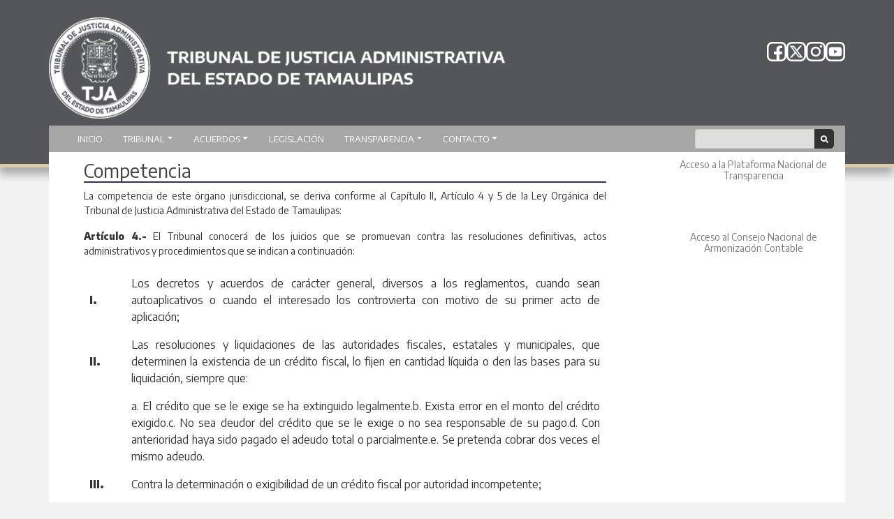

--- FILE ---
content_type: text/html; charset=UTF-8
request_url: https://tjatam.gob.mx/competencia/
body_size: 12951
content:
<!DOCTYPE html>
<html class="no-js" lang="es">
<head>
<meta charset="UTF-8">
<meta http-equiv="x-ua-compatible" content="ie=edge">
<meta name="viewport" content="width=device-width, initial-scale=1, shrink-to-fit=no">
<link rel="profile" href="https://gmpg.org/xfn/11" />
<link rel="pingback" href="https://tjatam.gob.mx/xmlrpc.php" />
<!--WordPress head-->
<title>Competencia | TRIBUNAL DE JUSTICIA ADMINISTRATIVA</title>
<meta name='robots' content='max-image-preview:large' />
<link rel='preconnect' href='https://fonts.googleapis.com'>
<link rel='preconnect' href='https://fonts.gstatic.com' crossorigin>
<link rel='dns-prefetch' href='//unpkg.com' />
<link rel='dns-prefetch' href='//fonts.googleapis.com' />
<link rel="alternate" type="application/rss+xml" title="TRIBUNAL DE JUSTICIA ADMINISTRATIVA &raquo; Feed" href="https://tjatam.gob.mx/feed/" />
<link rel="alternate" type="application/rss+xml" title="TRIBUNAL DE JUSTICIA ADMINISTRATIVA &raquo; RSS de los comentarios" href="https://tjatam.gob.mx/comments/feed/" />
<link rel="alternate" title="oEmbed (JSON)" type="application/json+oembed" href="https://tjatam.gob.mx/wp-json/oembed/1.0/embed?url=https%3A%2F%2Ftjatam.gob.mx%2Fcompetencia%2F" />
<link rel="alternate" title="oEmbed (XML)" type="text/xml+oembed" href="https://tjatam.gob.mx/wp-json/oembed/1.0/embed?url=https%3A%2F%2Ftjatam.gob.mx%2Fcompetencia%2F&#038;format=xml" />
<!-- Open Graph básico -->
<meta property="og:title" content="Competencia" />
<meta property="og:description" content="La competencia de este órgano jurisdiccional, se deriva conforme al Capítulo II, Artículo 4 y 5 de la Ley Orgánica del Tribunal de Justicia Administrativa del Estado de Tamaulipas: Artículo 4.-&nbsp;E" />
<meta property="og:url" content="https://tjatam.gob.mx/competencia/" />
<meta property="og:type" content="article" />
<meta property="og:site_name" content="TRIBUNAL DE JUSTICIA ADMINISTRATIVA" />
<meta property="og:locale" content="es_MX" />
<!-- Imagen -->
<meta property="og:image" content="https://tjatam.gob.mx/wp-content/themes/bootstrap-basic4-child/assets/img/share-fallback.jpg" />
<meta property="og:image:secure_url" content="https://tjatam.gob.mx/wp-content/themes/bootstrap-basic4-child/assets/img/share-fallback.jpg" />
<!-- Si conoces dimensiones de tu imagen destacada, puedes imprimirlas; si no, omítelas -->
<!-- <meta property="og:image:width" content="1200" />
<meta property="og:image:height" content="630" /> -->
<!-- Metadatos de artículo -->
<meta property="article:published_time" content="2017-08-07T19:36:45-05:00" />
<meta property="article:modified_time" content="2023-11-10T11:01:47-06:00" />
<meta property="article:author" content="Tribunal de Justicia Administrativa" />
<meta name="twitter:card" content="summary_large_image" />
<meta name="twitter:title" content="Competencia" />
<meta name="twitter:description" content="La competencia de este órgano jurisdiccional, se deriva conforme al Capítulo II, Artículo 4 y 5 de la Ley Orgánica del Tribunal de Justicia Administrativa del Estado de Tamaulipas: Artículo 4.-&nbsp;El Tribunal conocerá de los juicios que se promuevan contra&hellip;" />
<meta name="twitter:image" content="https://tjatam.gob.mx/wp-content/themes/bootstrap-basic4-child/assets/img/share-fallback.jpg" />
<style id='wp-img-auto-sizes-contain-inline-css' type='text/css'>
img:is([sizes=auto i],[sizes^="auto," i]){contain-intrinsic-size:3000px 1500px}
/*# sourceURL=wp-img-auto-sizes-contain-inline-css */
</style>
<style id='wp-block-library-inline-css' type='text/css'>
:root{--wp-block-synced-color:#7a00df;--wp-block-synced-color--rgb:122,0,223;--wp-bound-block-color:var(--wp-block-synced-color);--wp-editor-canvas-background:#ddd;--wp-admin-theme-color:#007cba;--wp-admin-theme-color--rgb:0,124,186;--wp-admin-theme-color-darker-10:#006ba1;--wp-admin-theme-color-darker-10--rgb:0,107,160.5;--wp-admin-theme-color-darker-20:#005a87;--wp-admin-theme-color-darker-20--rgb:0,90,135;--wp-admin-border-width-focus:2px}@media (min-resolution:192dpi){:root{--wp-admin-border-width-focus:1.5px}}.wp-element-button{cursor:pointer}:root .has-very-light-gray-background-color{background-color:#eee}:root .has-very-dark-gray-background-color{background-color:#313131}:root .has-very-light-gray-color{color:#eee}:root .has-very-dark-gray-color{color:#313131}:root .has-vivid-green-cyan-to-vivid-cyan-blue-gradient-background{background:linear-gradient(135deg,#00d084,#0693e3)}:root .has-purple-crush-gradient-background{background:linear-gradient(135deg,#34e2e4,#4721fb 50%,#ab1dfe)}:root .has-hazy-dawn-gradient-background{background:linear-gradient(135deg,#faaca8,#dad0ec)}:root .has-subdued-olive-gradient-background{background:linear-gradient(135deg,#fafae1,#67a671)}:root .has-atomic-cream-gradient-background{background:linear-gradient(135deg,#fdd79a,#004a59)}:root .has-nightshade-gradient-background{background:linear-gradient(135deg,#330968,#31cdcf)}:root .has-midnight-gradient-background{background:linear-gradient(135deg,#020381,#2874fc)}:root{--wp--preset--font-size--normal:16px;--wp--preset--font-size--huge:42px}.has-regular-font-size{font-size:1em}.has-larger-font-size{font-size:2.625em}.has-normal-font-size{font-size:var(--wp--preset--font-size--normal)}.has-huge-font-size{font-size:var(--wp--preset--font-size--huge)}.has-text-align-center{text-align:center}.has-text-align-left{text-align:left}.has-text-align-right{text-align:right}.has-fit-text{white-space:nowrap!important}#end-resizable-editor-section{display:none}.aligncenter{clear:both}.items-justified-left{justify-content:flex-start}.items-justified-center{justify-content:center}.items-justified-right{justify-content:flex-end}.items-justified-space-between{justify-content:space-between}.screen-reader-text{border:0;clip-path:inset(50%);height:1px;margin:-1px;overflow:hidden;padding:0;position:absolute;width:1px;word-wrap:normal!important}.screen-reader-text:focus{background-color:#ddd;clip-path:none;color:#444;display:block;font-size:1em;height:auto;left:5px;line-height:normal;padding:15px 23px 14px;text-decoration:none;top:5px;width:auto;z-index:100000}html :where(.has-border-color){border-style:solid}html :where([style*=border-top-color]){border-top-style:solid}html :where([style*=border-right-color]){border-right-style:solid}html :where([style*=border-bottom-color]){border-bottom-style:solid}html :where([style*=border-left-color]){border-left-style:solid}html :where([style*=border-width]){border-style:solid}html :where([style*=border-top-width]){border-top-style:solid}html :where([style*=border-right-width]){border-right-style:solid}html :where([style*=border-bottom-width]){border-bottom-style:solid}html :where([style*=border-left-width]){border-left-style:solid}html :where(img[class*=wp-image-]){height:auto;max-width:100%}:where(figure){margin:0 0 1em}html :where(.is-position-sticky){--wp-admin--admin-bar--position-offset:var(--wp-admin--admin-bar--height,0px)}@media screen and (max-width:600px){html :where(.is-position-sticky){--wp-admin--admin-bar--position-offset:0px}}
/*# sourceURL=wp-block-library-inline-css */
</style><style id='wp-block-paragraph-inline-css' type='text/css'>
.is-small-text{font-size:.875em}.is-regular-text{font-size:1em}.is-large-text{font-size:2.25em}.is-larger-text{font-size:3em}.has-drop-cap:not(:focus):first-letter{float:left;font-size:8.4em;font-style:normal;font-weight:100;line-height:.68;margin:.05em .1em 0 0;text-transform:uppercase}body.rtl .has-drop-cap:not(:focus):first-letter{float:none;margin-left:.1em}p.has-drop-cap.has-background{overflow:hidden}:root :where(p.has-background){padding:1.25em 2.375em}:where(p.has-text-color:not(.has-link-color)) a{color:inherit}p.has-text-align-left[style*="writing-mode:vertical-lr"],p.has-text-align-right[style*="writing-mode:vertical-rl"]{rotate:180deg}
/*# sourceURL=https://tjatam.gob.mx/wp-includes/blocks/paragraph/style.min.css */
</style>
<style id='wp-block-table-inline-css' type='text/css'>
.wp-block-table{overflow-x:auto}.wp-block-table table{border-collapse:collapse;width:100%}.wp-block-table thead{border-bottom:3px solid}.wp-block-table tfoot{border-top:3px solid}.wp-block-table td,.wp-block-table th{border:1px solid;padding:.5em}.wp-block-table .has-fixed-layout{table-layout:fixed;width:100%}.wp-block-table .has-fixed-layout td,.wp-block-table .has-fixed-layout th{word-break:break-word}.wp-block-table.aligncenter,.wp-block-table.alignleft,.wp-block-table.alignright{display:table;width:auto}.wp-block-table.aligncenter td,.wp-block-table.aligncenter th,.wp-block-table.alignleft td,.wp-block-table.alignleft th,.wp-block-table.alignright td,.wp-block-table.alignright th{word-break:break-word}.wp-block-table .has-subtle-light-gray-background-color{background-color:#f3f4f5}.wp-block-table .has-subtle-pale-green-background-color{background-color:#e9fbe5}.wp-block-table .has-subtle-pale-blue-background-color{background-color:#e7f5fe}.wp-block-table .has-subtle-pale-pink-background-color{background-color:#fcf0ef}.wp-block-table.is-style-stripes{background-color:initial;border-collapse:inherit;border-spacing:0}.wp-block-table.is-style-stripes tbody tr:nth-child(odd){background-color:#f0f0f0}.wp-block-table.is-style-stripes.has-subtle-light-gray-background-color tbody tr:nth-child(odd){background-color:#f3f4f5}.wp-block-table.is-style-stripes.has-subtle-pale-green-background-color tbody tr:nth-child(odd){background-color:#e9fbe5}.wp-block-table.is-style-stripes.has-subtle-pale-blue-background-color tbody tr:nth-child(odd){background-color:#e7f5fe}.wp-block-table.is-style-stripes.has-subtle-pale-pink-background-color tbody tr:nth-child(odd){background-color:#fcf0ef}.wp-block-table.is-style-stripes td,.wp-block-table.is-style-stripes th{border-color:#0000}.wp-block-table.is-style-stripes{border-bottom:1px solid #f0f0f0}.wp-block-table .has-border-color td,.wp-block-table .has-border-color th,.wp-block-table .has-border-color tr,.wp-block-table .has-border-color>*{border-color:inherit}.wp-block-table table[style*=border-top-color] tr:first-child,.wp-block-table table[style*=border-top-color] tr:first-child td,.wp-block-table table[style*=border-top-color] tr:first-child th,.wp-block-table table[style*=border-top-color]>*,.wp-block-table table[style*=border-top-color]>* td,.wp-block-table table[style*=border-top-color]>* th{border-top-color:inherit}.wp-block-table table[style*=border-top-color] tr:not(:first-child){border-top-color:initial}.wp-block-table table[style*=border-right-color] td:last-child,.wp-block-table table[style*=border-right-color] th,.wp-block-table table[style*=border-right-color] tr,.wp-block-table table[style*=border-right-color]>*{border-right-color:inherit}.wp-block-table table[style*=border-bottom-color] tr:last-child,.wp-block-table table[style*=border-bottom-color] tr:last-child td,.wp-block-table table[style*=border-bottom-color] tr:last-child th,.wp-block-table table[style*=border-bottom-color]>*,.wp-block-table table[style*=border-bottom-color]>* td,.wp-block-table table[style*=border-bottom-color]>* th{border-bottom-color:inherit}.wp-block-table table[style*=border-bottom-color] tr:not(:last-child){border-bottom-color:initial}.wp-block-table table[style*=border-left-color] td:first-child,.wp-block-table table[style*=border-left-color] th,.wp-block-table table[style*=border-left-color] tr,.wp-block-table table[style*=border-left-color]>*{border-left-color:inherit}.wp-block-table table[style*=border-style] td,.wp-block-table table[style*=border-style] th,.wp-block-table table[style*=border-style] tr,.wp-block-table table[style*=border-style]>*{border-style:inherit}.wp-block-table table[style*=border-width] td,.wp-block-table table[style*=border-width] th,.wp-block-table table[style*=border-width] tr,.wp-block-table table[style*=border-width]>*{border-style:inherit;border-width:inherit}
/*# sourceURL=https://tjatam.gob.mx/wp-includes/blocks/table/style.min.css */
</style>
<style id='wp-block-table-theme-inline-css' type='text/css'>
.wp-block-table{margin:0 0 1em}.wp-block-table td,.wp-block-table th{word-break:normal}.wp-block-table :where(figcaption){color:#555;font-size:13px;text-align:center}.is-dark-theme .wp-block-table :where(figcaption){color:#ffffffa6}
/*# sourceURL=https://tjatam.gob.mx/wp-includes/blocks/table/theme.min.css */
</style>
<style id='global-styles-inline-css' type='text/css'>
:root{--wp--preset--aspect-ratio--square: 1;--wp--preset--aspect-ratio--4-3: 4/3;--wp--preset--aspect-ratio--3-4: 3/4;--wp--preset--aspect-ratio--3-2: 3/2;--wp--preset--aspect-ratio--2-3: 2/3;--wp--preset--aspect-ratio--16-9: 16/9;--wp--preset--aspect-ratio--9-16: 9/16;--wp--preset--color--black: #000000;--wp--preset--color--cyan-bluish-gray: #abb8c3;--wp--preset--color--white: #ffffff;--wp--preset--color--pale-pink: #f78da7;--wp--preset--color--vivid-red: #cf2e2e;--wp--preset--color--luminous-vivid-orange: #ff6900;--wp--preset--color--luminous-vivid-amber: #fcb900;--wp--preset--color--light-green-cyan: #7bdcb5;--wp--preset--color--vivid-green-cyan: #00d084;--wp--preset--color--pale-cyan-blue: #8ed1fc;--wp--preset--color--vivid-cyan-blue: #0693e3;--wp--preset--color--vivid-purple: #9b51e0;--wp--preset--gradient--vivid-cyan-blue-to-vivid-purple: linear-gradient(135deg,rgb(6,147,227) 0%,rgb(155,81,224) 100%);--wp--preset--gradient--light-green-cyan-to-vivid-green-cyan: linear-gradient(135deg,rgb(122,220,180) 0%,rgb(0,208,130) 100%);--wp--preset--gradient--luminous-vivid-amber-to-luminous-vivid-orange: linear-gradient(135deg,rgb(252,185,0) 0%,rgb(255,105,0) 100%);--wp--preset--gradient--luminous-vivid-orange-to-vivid-red: linear-gradient(135deg,rgb(255,105,0) 0%,rgb(207,46,46) 100%);--wp--preset--gradient--very-light-gray-to-cyan-bluish-gray: linear-gradient(135deg,rgb(238,238,238) 0%,rgb(169,184,195) 100%);--wp--preset--gradient--cool-to-warm-spectrum: linear-gradient(135deg,rgb(74,234,220) 0%,rgb(151,120,209) 20%,rgb(207,42,186) 40%,rgb(238,44,130) 60%,rgb(251,105,98) 80%,rgb(254,248,76) 100%);--wp--preset--gradient--blush-light-purple: linear-gradient(135deg,rgb(255,206,236) 0%,rgb(152,150,240) 100%);--wp--preset--gradient--blush-bordeaux: linear-gradient(135deg,rgb(254,205,165) 0%,rgb(254,45,45) 50%,rgb(107,0,62) 100%);--wp--preset--gradient--luminous-dusk: linear-gradient(135deg,rgb(255,203,112) 0%,rgb(199,81,192) 50%,rgb(65,88,208) 100%);--wp--preset--gradient--pale-ocean: linear-gradient(135deg,rgb(255,245,203) 0%,rgb(182,227,212) 50%,rgb(51,167,181) 100%);--wp--preset--gradient--electric-grass: linear-gradient(135deg,rgb(202,248,128) 0%,rgb(113,206,126) 100%);--wp--preset--gradient--midnight: linear-gradient(135deg,rgb(2,3,129) 0%,rgb(40,116,252) 100%);--wp--preset--font-size--small: 13px;--wp--preset--font-size--medium: 20px;--wp--preset--font-size--large: 36px;--wp--preset--font-size--x-large: 42px;--wp--preset--spacing--20: 0.44rem;--wp--preset--spacing--30: 0.67rem;--wp--preset--spacing--40: 1rem;--wp--preset--spacing--50: 1.5rem;--wp--preset--spacing--60: 2.25rem;--wp--preset--spacing--70: 3.38rem;--wp--preset--spacing--80: 5.06rem;--wp--preset--shadow--natural: 6px 6px 9px rgba(0, 0, 0, 0.2);--wp--preset--shadow--deep: 12px 12px 50px rgba(0, 0, 0, 0.4);--wp--preset--shadow--sharp: 6px 6px 0px rgba(0, 0, 0, 0.2);--wp--preset--shadow--outlined: 6px 6px 0px -3px rgb(255, 255, 255), 6px 6px rgb(0, 0, 0);--wp--preset--shadow--crisp: 6px 6px 0px rgb(0, 0, 0);}:where(.is-layout-flex){gap: 0.5em;}:where(.is-layout-grid){gap: 0.5em;}body .is-layout-flex{display: flex;}.is-layout-flex{flex-wrap: wrap;align-items: center;}.is-layout-flex > :is(*, div){margin: 0;}body .is-layout-grid{display: grid;}.is-layout-grid > :is(*, div){margin: 0;}:where(.wp-block-columns.is-layout-flex){gap: 2em;}:where(.wp-block-columns.is-layout-grid){gap: 2em;}:where(.wp-block-post-template.is-layout-flex){gap: 1.25em;}:where(.wp-block-post-template.is-layout-grid){gap: 1.25em;}.has-black-color{color: var(--wp--preset--color--black) !important;}.has-cyan-bluish-gray-color{color: var(--wp--preset--color--cyan-bluish-gray) !important;}.has-white-color{color: var(--wp--preset--color--white) !important;}.has-pale-pink-color{color: var(--wp--preset--color--pale-pink) !important;}.has-vivid-red-color{color: var(--wp--preset--color--vivid-red) !important;}.has-luminous-vivid-orange-color{color: var(--wp--preset--color--luminous-vivid-orange) !important;}.has-luminous-vivid-amber-color{color: var(--wp--preset--color--luminous-vivid-amber) !important;}.has-light-green-cyan-color{color: var(--wp--preset--color--light-green-cyan) !important;}.has-vivid-green-cyan-color{color: var(--wp--preset--color--vivid-green-cyan) !important;}.has-pale-cyan-blue-color{color: var(--wp--preset--color--pale-cyan-blue) !important;}.has-vivid-cyan-blue-color{color: var(--wp--preset--color--vivid-cyan-blue) !important;}.has-vivid-purple-color{color: var(--wp--preset--color--vivid-purple) !important;}.has-black-background-color{background-color: var(--wp--preset--color--black) !important;}.has-cyan-bluish-gray-background-color{background-color: var(--wp--preset--color--cyan-bluish-gray) !important;}.has-white-background-color{background-color: var(--wp--preset--color--white) !important;}.has-pale-pink-background-color{background-color: var(--wp--preset--color--pale-pink) !important;}.has-vivid-red-background-color{background-color: var(--wp--preset--color--vivid-red) !important;}.has-luminous-vivid-orange-background-color{background-color: var(--wp--preset--color--luminous-vivid-orange) !important;}.has-luminous-vivid-amber-background-color{background-color: var(--wp--preset--color--luminous-vivid-amber) !important;}.has-light-green-cyan-background-color{background-color: var(--wp--preset--color--light-green-cyan) !important;}.has-vivid-green-cyan-background-color{background-color: var(--wp--preset--color--vivid-green-cyan) !important;}.has-pale-cyan-blue-background-color{background-color: var(--wp--preset--color--pale-cyan-blue) !important;}.has-vivid-cyan-blue-background-color{background-color: var(--wp--preset--color--vivid-cyan-blue) !important;}.has-vivid-purple-background-color{background-color: var(--wp--preset--color--vivid-purple) !important;}.has-black-border-color{border-color: var(--wp--preset--color--black) !important;}.has-cyan-bluish-gray-border-color{border-color: var(--wp--preset--color--cyan-bluish-gray) !important;}.has-white-border-color{border-color: var(--wp--preset--color--white) !important;}.has-pale-pink-border-color{border-color: var(--wp--preset--color--pale-pink) !important;}.has-vivid-red-border-color{border-color: var(--wp--preset--color--vivid-red) !important;}.has-luminous-vivid-orange-border-color{border-color: var(--wp--preset--color--luminous-vivid-orange) !important;}.has-luminous-vivid-amber-border-color{border-color: var(--wp--preset--color--luminous-vivid-amber) !important;}.has-light-green-cyan-border-color{border-color: var(--wp--preset--color--light-green-cyan) !important;}.has-vivid-green-cyan-border-color{border-color: var(--wp--preset--color--vivid-green-cyan) !important;}.has-pale-cyan-blue-border-color{border-color: var(--wp--preset--color--pale-cyan-blue) !important;}.has-vivid-cyan-blue-border-color{border-color: var(--wp--preset--color--vivid-cyan-blue) !important;}.has-vivid-purple-border-color{border-color: var(--wp--preset--color--vivid-purple) !important;}.has-vivid-cyan-blue-to-vivid-purple-gradient-background{background: var(--wp--preset--gradient--vivid-cyan-blue-to-vivid-purple) !important;}.has-light-green-cyan-to-vivid-green-cyan-gradient-background{background: var(--wp--preset--gradient--light-green-cyan-to-vivid-green-cyan) !important;}.has-luminous-vivid-amber-to-luminous-vivid-orange-gradient-background{background: var(--wp--preset--gradient--luminous-vivid-amber-to-luminous-vivid-orange) !important;}.has-luminous-vivid-orange-to-vivid-red-gradient-background{background: var(--wp--preset--gradient--luminous-vivid-orange-to-vivid-red) !important;}.has-very-light-gray-to-cyan-bluish-gray-gradient-background{background: var(--wp--preset--gradient--very-light-gray-to-cyan-bluish-gray) !important;}.has-cool-to-warm-spectrum-gradient-background{background: var(--wp--preset--gradient--cool-to-warm-spectrum) !important;}.has-blush-light-purple-gradient-background{background: var(--wp--preset--gradient--blush-light-purple) !important;}.has-blush-bordeaux-gradient-background{background: var(--wp--preset--gradient--blush-bordeaux) !important;}.has-luminous-dusk-gradient-background{background: var(--wp--preset--gradient--luminous-dusk) !important;}.has-pale-ocean-gradient-background{background: var(--wp--preset--gradient--pale-ocean) !important;}.has-electric-grass-gradient-background{background: var(--wp--preset--gradient--electric-grass) !important;}.has-midnight-gradient-background{background: var(--wp--preset--gradient--midnight) !important;}.has-small-font-size{font-size: var(--wp--preset--font-size--small) !important;}.has-medium-font-size{font-size: var(--wp--preset--font-size--medium) !important;}.has-large-font-size{font-size: var(--wp--preset--font-size--large) !important;}.has-x-large-font-size{font-size: var(--wp--preset--font-size--x-large) !important;}
/*# sourceURL=global-styles-inline-css */
</style>
<style id='classic-theme-styles-inline-css' type='text/css'>
/*! This file is auto-generated */
.wp-block-button__link{color:#fff;background-color:#32373c;border-radius:9999px;box-shadow:none;text-decoration:none;padding:calc(.667em + 2px) calc(1.333em + 2px);font-size:1.125em}.wp-block-file__button{background:#32373c;color:#fff;text-decoration:none}
/*# sourceURL=/wp-includes/css/classic-themes.min.css */
</style>
<link rel='stylesheet' id='contact-form-7-css' href='//tjatam.gob.mx/wp-content/cache/wpfc-minified/eupyexto/7mptw.css' type='text/css' media='all' />
<style id='contact-form-7-inline-css' type='text/css'>
.wpcf7 .wpcf7-recaptcha iframe {margin-bottom: 0;}.wpcf7 .wpcf7-recaptcha[data-align="center"] > div {margin: 0 auto;}.wpcf7 .wpcf7-recaptcha[data-align="right"] > div {margin: 0 0 0 auto;}
/*# sourceURL=contact-form-7-inline-css */
</style>
<link rel='stylesheet' id='responsive-lightbox-swipebox-css' href='//tjatam.gob.mx/wp-content/cache/wpfc-minified/8hs8md3l/7mptw.css' type='text/css' media='all' />
<link rel='stylesheet' id='bootstrap-basic4-wp-main-css' href='//tjatam.gob.mx/wp-content/cache/wpfc-minified/s98o1ko/7mptw.css' type='text/css' media='all' />
<link rel='stylesheet' id='bootstrap4-css' href='//tjatam.gob.mx/wp-content/cache/wpfc-minified/8u5n1xrc/7mptw.css' type='text/css' media='all' />
<link rel='stylesheet' id='bootstrap-basic4-font-awesome5-css' href='//tjatam.gob.mx/wp-content/cache/wpfc-minified/1qxg6bs8/7mptw.css' type='text/css' media='all' />
<link rel='stylesheet' id='bootstrap-basic4-main-css' href='//tjatam.gob.mx/wp-content/cache/wpfc-minified/dfzcjc7d/7mptw.css' type='text/css' media='all' />
<link rel='stylesheet' id='bootstrap-basic4-child-style-css' href='//tjatam.gob.mx/wp-content/cache/wpfc-minified/s98o1ko/7mptw.css' type='text/css' media='all' />
<link rel='preconnect' href='https://fonts.googleapis.com'>
<link rel='preconnect' href='https://fonts.gstatic.com' crossorigin>
<link rel='stylesheet' href='https://fonts.googleapis.com/css2?family=Encode+Sans:wght@200;400;800&#038;display=swap' media='all'>
<link rel="https://api.w.org/" href="https://tjatam.gob.mx/wp-json/" /><link rel="alternate" title="JSON" type="application/json" href="https://tjatam.gob.mx/wp-json/wp/v2/pages/120" /><link rel="EditURI" type="application/rsd+xml" title="RSD" href="https://tjatam.gob.mx/xmlrpc.php?rsd" />
<meta name="generator" content="WordPress 6.9" />
<link rel="canonical" href="https://tjatam.gob.mx/competencia/" />
<link rel='shortlink' href='https://tjatam.gob.mx/?p=120' />
<link rel="icon" href="https://tjatam.gob.mx/wp-content/uploads/2018/10/favicon.jpg" sizes="32x32" />
<link rel="icon" href="https://tjatam.gob.mx/wp-content/uploads/2018/10/favicon.jpg" sizes="192x192" />
<link rel="apple-touch-icon" href="https://tjatam.gob.mx/wp-content/uploads/2018/10/favicon.jpg" />
<meta name="msapplication-TileImage" content="https://tjatam.gob.mx/wp-content/uploads/2018/10/favicon.jpg" />
<style type="text/css" id="wp-custom-css">
.page-id-18018 .entry-content > h4.wp-block-heading.has-text-align-center:first-of-type,
.page-id-18018 .entry-content > h4.wp-block-heading.has-text-align-center:first-of-type ~ p:nth-of-type(-n+2) {
background: #ffffff;
border: 1px solid #e2e2e2;
padding: 18px;
border-radius: 10px;
box-shadow: 0 3px 8px rgba(0,0,0,0.05);
width: 60%;
margin: 10px auto;
text-align: center;
}
/* ======= Estilos solo para la página Directorio (ID 18018) ======= */
.page-id-18018 .entry-content h4.wp-block-heading,
.page-id-18018 .entry-content h3.wp-block-heading {
font-weight: 700;
color: #004b78;
margin-bottom: 10px;
}
.page-id-18018 .org-box,
.page-id-18018 .entry-content .wp-block-column {
background: #ffffff;
border: 1px solid #e2e2e2;
padding: 20px;
border-radius: 10px;
box-shadow: 0 3px 8px rgba(0,0,0,0.05);
margin-bottom: 25px;
position: relative;
text-align: center;
}
.page-id-18018 .org-box:before,
.page-id-18018 .entry-content .wp-block-column:before {
content: "";
width: 2px;
height: 25px;
background: #c5c5c5;
position: absolute;
top: -25px;
left: 50%;
transform: translateX(-50%);
}
.page-id-18018 .wp-block-columns {
gap: 25px;
}
.page-id-18018 .wp-block-column {
transition: transform .2s;
}
.page-id-18018 .wp-block-column:hover {
transform: translateY(-4px);
}
.page-id-18018 .wp-block-table table {
width: 100%;
border-collapse: separate;
border-spacing: 0;
margin: 25px 0;
overflow: hidden;
border-radius: 12px;
box-shadow: 0 3px 12px rgba(0,0,0,0.08);
}
.page-id-18018 .wp-block-table td {
padding: 18px 15px;
border: 1px solid #e5e5e5;
background: #fafafa;
}
.page-id-18018 .wp-block-table tr:nth-child(even) td {
background: #ffffff;
}
@media (max-width: 768px) {
.page-id-18018 .wp-block-columns {
flex-direction: column !important;
}
.page-id-18018 .org-box:before,
.page-id-18018 .wp-block-column:before {
display: none;
}
}
</style>
<!-- Google tag (gtag.js) -->
</head>
<body class="wp-singular page-template-default page page-id-120 wp-embed-responsive wp-theme-bootstrap-basic4 wp-child-theme-bootstrap-basic4-child">
<div class="container-fluid">
<header class="page-header page-header-sitebrand-topbar">
<div class="container">
<div class="row row-with-vspace site-branding">
<div class="col-md-7 site-title">
<a href="/" title="Tribunal de Justicia Administrativa del Estado de Tamaulipas" rel="home"> <img class="img-fluid" 
src="https://tjatam.gob.mx/wp-content/themes/bootstrap-basic4-child/assets/img/2026_logo_banner_web_blanco.png"  
alt="TRIBUNAL DE JUSTICIA ADMINISTRATIVA" ></a>
</div>
<div class="col-md-5 page-header-top-right">
<ul class="sm_bar">
<li class="sm_item">
<a class="sm_link" href="https://www.facebook.com/tjatamaulipas" target="_blank"><img class="sm_icon" src="https://tjatam.gob.mx/wp-content/themes/bootstrap-basic4-child/assets/img/iconos/ico-facebook.svg"></a>
</li>
<li class="sm_item">
<a class="sm_link" href="https://twitter.com/TJAETam" target="_blank"><img class="sm_icon" src="https://tjatam.gob.mx/wp-content/themes/bootstrap-basic4-child/assets/img/iconos/ico-twitter-x.svg"></a>
</li>
<li class="sm_item">
<a class="sm_link" href="https://www.instagram.com/tjaetam/" target="_blank"><img class="sm_icon" src="https://tjatam.gob.mx/wp-content/themes/bootstrap-basic4-child/assets/img/iconos/ico-instagram.svg"></a>
</li>
<li class="sm_item">
<a class="sm_link" href="https://www.youtube.com/channel/UCFN6_lmlik3ZaYq6J8f0Vyg" target="_blank"><img class="sm_icon" src="https://tjatam.gob.mx/wp-content/themes/bootstrap-basic4-child/assets/img/iconos/ico-youtube.svg"></a>
</li>
</ul>                         </div>
</div><!--.site-branding-->
</div>
</header><!--.page-header-->
</div>
<div class="container page-container">
<div class="row main-navigation">
<div class="col-md-12">
<nav id="tja-nav" class="navbar navbar-expand-lg navbar-light bg-tja">
<button class="navbar-toggler" type="button" data-toggle="collapse" data-target="#bootstrap-basic4-topnavbar" aria-controls="bootstrap-basic4-topnavbar" aria-expanded="false" aria-label="Toggle navigation">
<span class="navbar-toggler-icon"></span>
</button>
<div id="bootstrap-basic4-topnavbar" class="collapse navbar-collapse">
<ul id="bb4-primary-menu" class="navbar-nav mr-auto"><li id="menu-item-7058" class="menu-item menu-item-type-custom menu-item-object-custom menu-item-home menu-item-7058 nav-item"><a href="https://tjatam.gob.mx/" class="nav-link  menu-item menu-item-type-custom menu-item-object-custom menu-item-home">Inicio</a></li>
<li id="menu-item-1025" class="menu-item menu-item-type-custom menu-item-object-custom current-menu-ancestor current-menu-parent menu-item-has-children menu-item-1025 nav-item dropdown active"><a href="#" class="dropdown-toggle nav-link  menu-item menu-item-type-custom menu-item-object-custom current-menu-ancestor current-menu-parent menu-item-has-children" data-toggle="dropdown" aria-haspopup="true" aria-expanded="false">TRIBUNAL</a>
<div class="dropdown-menu">
<a href="https://tjatam.gob.mx/antecedente-historico/" class="dropdown-item  menu-item menu-item-type-post_type menu-item-object-page">Antecedente Histórico</a>
<a href="https://tjatam.gob.mx/tribunal-justicia-administrativa-del-estado-de-tamaulipas/" class="dropdown-item  menu-item menu-item-type-post_type menu-item-object-page">¿Qué es el T. J. A.?</a>
<a href="https://tjatam.gob.mx/tribunal/mision-y-vision/" class="dropdown-item  menu-item menu-item-type-post_type menu-item-object-page">Misión y Visión</a>
<a href="https://tjatam.gob.mx/competencia/" class="dropdown-item active  menu-item menu-item-type-post_type menu-item-object-page current-menu-item page_item page-item-120 current_page_item">Competencia</a>
<a href="https://tjatam.gob.mx/plan-de-desarrollo-institucional-2020-2024/" class="dropdown-item  menu-item menu-item-type-post_type menu-item-object-page">Plan de Desarrollo Institucional 2020-2024</a>
<a href="https://tjatam.gob.mx/programa-operativo-anual/" class="dropdown-item  menu-item menu-item-type-post_type menu-item-object-page">Programa Operativo Anual</a>
<a href="https://tjatam.gob.mx/manual-de-organizacion-2025/" class="dropdown-item  menu-item menu-item-type-post_type menu-item-object-page">Manual de Organización 2025</a>
<a href="https://tjatam.gob.mx/tribunal/estructura-organica/" class="dropdown-item  menu-item menu-item-type-post_type menu-item-object-page">Estructura Orgánica</a>
<a href="https://tjatam.gob.mx/galeria-de-presidentes/" class="dropdown-item  menu-item menu-item-type-post_type menu-item-object-page">Galería de Presidentes</a>
</div>
</li>
<li id="menu-item-1115" class="menu-item menu-item-type-custom menu-item-object-custom menu-item-has-children menu-item-1115 nav-item dropdown"><a href="#" class="dropdown-toggle nav-link  menu-item menu-item-type-custom menu-item-object-custom menu-item-has-children" data-toggle="dropdown" aria-haspopup="true" aria-expanded="false">Acuerdos</a>
<div class="dropdown-menu">
<a href="https://tjatam.gob.mx/acuerdos-administrativos-del-pleno/" class="dropdown-item  menu-item menu-item-type-post_type menu-item-object-page">Acuerdos Administrativos del Pleno</a>
<a href="https://tjatam.gob.mx/listas-de-resoluciones-del-pleno/" class="dropdown-item  menu-item menu-item-type-post_type menu-item-object-page">Listas de Resoluciones del Pleno</a>
<a href="https://tjatam.gob.mx/proyectos-de-resolucion-para-aprobacion-del-pleno/" class="dropdown-item  menu-item menu-item-type-post_type menu-item-object-page">Proyectos de resolución para aprobación del Pleno</a>
<a href="https://tjatam.gob.mx/acuerdos_salas/" class="dropdown-item  menu-item menu-item-type-custom menu-item-object-custom">Boletín Jurisdiccional (Listas de Acuerdos)</a>
</div>
</li>
<li id="menu-item-10484" class="menu-item menu-item-type-post_type menu-item-object-page menu-item-10484 nav-item"><a href="https://tjatam.gob.mx/legislacion/" class="nav-link  menu-item menu-item-type-post_type menu-item-object-page">Legislación</a></li>
<li id="menu-item-14601" class="menu-item menu-item-type-custom menu-item-object-custom menu-item-has-children menu-item-14601 nav-item dropdown"><a href="https://tjatam.gob.mx/transparencia" class="dropdown-toggle nav-link  menu-item menu-item-type-custom menu-item-object-custom menu-item-has-children" data-toggle="dropdown" aria-haspopup="true" aria-expanded="false">Transparencia</a>
<div class="dropdown-menu">
<a href="https://tjatam.gob.mx/transparencia" class="dropdown-item  menu-item menu-item-type-custom menu-item-object-custom">Información Pública</a>
<a href="https://tjatam.gob.mx/contabilidad-gubernamental/" class="dropdown-item  menu-item menu-item-type-post_type menu-item-object-page">Contabilidad Gubernamental</a>
<a href="https://tjatam.gob.mx/transparencia-anterior/unidad-de-transparencia/" class="dropdown-item  menu-item menu-item-type-post_type menu-item-object-page">Unidad de Transparencia</a>
<a href="https://tjatam.gob.mx/transparencia/aviso_privacidad_simplificado/" class="dropdown-item  menu-item menu-item-type-post_type menu-item-object-page">Aviso de Privacidad</a>
</div>
</li>
<li id="menu-item-1350" class="menu-item menu-item-type-custom menu-item-object-custom menu-item-has-children menu-item-1350 nav-item dropdown"><a href="#" class="dropdown-toggle nav-link  menu-item menu-item-type-custom menu-item-object-custom menu-item-has-children" data-toggle="dropdown" aria-haspopup="true" aria-expanded="false">Contacto</a>
<div class="dropdown-menu">
<a href="https://tjatam.gob.mx/directorio/" class="dropdown-item  menu-item menu-item-type-post_type menu-item-object-page">Directorio</a>
<a href="https://tjatam.gob.mx/ubicacion/" class="dropdown-item  menu-item menu-item-type-post_type menu-item-object-page">Ubicación</a>
<a href="https://tjatam.gob.mx/contacto/" class="dropdown-item  menu-item menu-item-type-post_type menu-item-object-page">Mensaje o Sugerencias</a>
</div>
</li>
</ul> 
<div class="float-lg-right">
</div>
<div class="clearfix"></div>
</div><!--.navbar-collapse-->
<form style="float:right" action="/" method="get">
<div class="input-group">
<div class="input-group-prepend">
<input type="text" name="s" id="search"  />
</div>
<button id="btn-search"><i class="fa fa-search"></i></button>
</div>
</form>
</nav>
</div>  
</div><!--.main-navigation-->
<div id="content" class="site-content row row-with-vspace"> 
<main id="main" class="col-md-9 site-main" role="main">
<article id="post-120" class="post-120 page type-page status-publish hentry">
<header class="entry-header">
<h1 class="entry-title">Competencia</h1>
</header><!-- .entry-header -->
<div class="entry-content">
<p>La competencia de este órgano jurisdiccional, se deriva conforme al Capítulo II, Artículo 4 y 5 de la Ley Orgánica del Tribunal de Justicia Administrativa del Estado de Tamaulipas:</p>
<p><strong>Artículo 4.-</strong>&nbsp;El Tribunal conocerá de los juicios que se promuevan contra las resoluciones definitivas, actos administrativos y procedimientos que se indican a continuación:</p>
<figure class="wp-block-table"><table><tbody><tr><td><strong>I.</strong></td><td>Los decretos y acuerdos de carácter general, diversos a los reglamentos, cuando sean autoaplicativos o cuando el interesado los controvierta con motivo de su primer acto de aplicación;</td></tr><tr><td><strong>II.</strong></td><td>Las resoluciones y liquidaciones de las autoridades fiscales, estatales y municipales, que determinen la existencia de un crédito fiscal, lo fijen en cantidad líquida o den las bases para su liquidación, siempre que:</td></tr><tr><td>&nbsp;</td><td>a. El crédito que se le exige se ha extinguido legalmente.b. Exista error en el monto del crédito exigido.c. No sea deudor del crédito que se le exige o no sea responsable de su pago.d. Con anterioridad haya sido pagado el adeudo total o parcialmente.e. Se pretenda cobrar dos veces el mismo adeudo.</td></tr><tr><td><strong>III.</strong></td><td>Contra la determinación o exigibilidad de un crédito fiscal por autoridad incompetente;</td></tr><tr><td><strong>IV.</strong></td><td>Las que nieguen la devolución de un ingreso de los regulados por el Código y/o la Ley de Hacienda, indebidamente percibido por el Estado o Municipio o cuya devolución proceda de conformidad con las leyes fiscales;</td></tr><tr><td><strong>V.</strong></td><td>Contra la resolución administrativa de carácter fiscal favorable a los particulares;</td></tr><tr><td><strong>VI.</strong></td><td>Contra los acuerdos que impongan sanciones por infracciones a las leyes fiscales;</td></tr><tr><td><strong>VII.</strong></td><td>Las que causen un agravio en materia fiscal distinto al que se refieren las fracciones anteriores;</td></tr><tr><td><strong>VIII.</strong></td><td>Las que se dicten en materia de pensiones civiles, sea con cargo al erario estatal o al Instituto de Previsión y Seguridad Social del Estado de Tamaulipas;</td></tr><tr><td><strong>IX.</strong></td><td>Las que se originen por fallos en licitaciones públicas y la interpretación y cumplimiento de contratos públicos, de obra pública, adquisiciones, arrendamientos y servicios celebrados por las dependencias y entidades de la Administración Pública Estatal centralizada y paraestatal; así como, las que estén bajo responsabilidad de los entes públicos cuando las leyes señalen expresamente la competencia del Tribunal;</td></tr><tr><td><strong>X.</strong></td><td>Las que nieguen la indemnización por responsabilidad patrimonial del Estado, declaren improcedente su reclamación o cuando habiéndola otorgado no satisfaga al reclamante. También, las que por repetición, impongan la obligación a los servidores públicos de resarcir al Estado el pago correspondiente a la indemnización, en los términos de la ley de la materia;</td></tr><tr><td><strong>XI.</strong></td><td>Las que requieran el pago de garantías a favor del Estado, los municipios, así como de sus entidades paraestatales;</td></tr><tr><td><strong>XII.</strong></td><td>Las dictadas por las autoridades administrativas que pongan fin a un procedimiento administrativo, a una instancia o resuelvan un expediente, en los términos de la Ley de Procedimiento Contencioso Administrativo del Estado de Tamaulipas;</td></tr><tr><td><strong>XIII.</strong></td><td>Las que impongan multas por infracción a las normas administrativas del Estado;</td></tr><tr><td><strong>XIV.</strong></td><td>Las que resuelvan los recursos administrativos en contra de las resoluciones que se indican en las demás fracciones de este artículo;</td></tr><tr><td><strong>XV.</strong></td><td>Las que se configuren por negativa ficta en las materias señaladas en este artículo, por el transcurso del plazo que señale el Código y/o la Ley de Hacienda, la Ley de Procedimiento Contencioso Administrativo del Estado de Tamaulipas, las demás disposiciones legales aplicables o, en su defecto, en el plazo de tres meses, así como las que nieguen la expedición de la constancia de haberse configurado la resolución positiva ficta, cuando ésta se encuentre prevista por la ley que rija a dichas materias.No será aplicable lo dispuesto en el párrafo anterior en todos aquellos casos en los que se pudiere afectar el derecho de un tercero, reconocido en un registro o anotación ante autoridad administrativa;</td></tr><tr><td><strong>XVI.</strong></td><td>Las resoluciones definitivas por las que se impongan sanciones administrativas por faltas graves a los servidores públicos, en el procedimiento administrativo disciplinario en los términos de la legislación aplicable, así como contra las que decidan los recursos administrativos previstos en dichos ordenamientos, además de los órganos constitucionales autónomos;</td></tr><tr><td><strong>XVII.</strong></td><td>Las resoluciones que impongan sanciones por faltas administrativas graves a los particulares en el procedimiento disciplinario;</td></tr><tr><td><strong>XVIII.</strong></td><td>En materia de responsabilidad administrativa de los servidores públicos del Estado que impongan sanciones administrativas graves, en los términos de la Ley de Responsabilidades Administrativas del Estado de Tamaulipas;</td></tr><tr><td><strong>XIX.</strong></td><td>Las sanciones y demás resoluciones emitidas por la Auditoría Superior del Estado, en los términos de la Ley de Fiscalización y Rendición de Cuentas para el Estado de Tamaulipas;</td></tr><tr><td><strong>XX.</strong></td><td>Las resoluciones administrativas y actos en los que se decrete el cese, baja, remoción, rescisión laboral de policías que sean parte integrante del Sistema Estatal de Seguridad Pública;</td></tr><tr><td><strong>XXI.</strong></td><td>Las resoluciones que emita el Pleno del Consejo de Desarrollo Policial de las Instituciones Preventivas de Seguridad Pública y de los Consejos de Honor y Justicia de las corporaciones de seguridad pública municipales;</td></tr><tr><td><strong>XXII.</strong></td><td>Contra el procedimiento económico coactivo cuando no se ha ajustado a las normas previstas por esta Ley. En este caso la nulidad solo podrá hacerse valer en contra de la resolución que apruebe el remate, salvo que se trate de resoluciones cuya ejecución material sea de imposible reparación o de actos de ejecución sobre bienes legítimamente inembargables; y</td></tr><tr><td><strong>XXIII.</strong></td><td>Las que por disposición expresa le sean asignadas por cualquier otra Ley y por Jurisprudencia.</td></tr><tr><td>&nbsp;</td><td>&nbsp;</td></tr></tbody></table></figure>
<p><strong>Artículo 5.-&nbsp;</strong>&nbsp;El Tribunal conocerá de los fallos de las responsabilidades administrativas de los servidores&nbsp; públicos y particulares vinculados con faltas graves promovidas por la Contraloría Gubernamental y los&nbsp; órganos internos de control de los entes públicos estatales, o por la Auditoría Superior del Estado, para&nbsp; la imposición de sanciones en los términos de lo dispuesto por la Ley General de Responsabilidades&nbsp; Administrativas y la Ley de Responsabilidades Administrativas del Estado de Tamaulipas. Así como&nbsp; fincar a los responsables el pago de las indemnizaciones y sanciones pecuniarias que deriven de los&nbsp; daños y perjuicios que afecten a la Hacienda Pública Estatal o al patrimonio de los entes públicos&nbsp; estatales.</p>
<p>&nbsp;Bajo ninguna circunstancia se entenderá que la atribución del Tribunal para imponer sanciones a&nbsp; particulares por actos u omisiones vinculadas con faltas administrativas graves, se contrapone o&nbsp; menoscaba la facultad que cualquier ente público posea para imponer sanciones a particulares en los&nbsp; términos de la legislación aplicable.</p>
<div class="clearfix"></div>
</div><!-- .entry-content -->
<footer class="entry-meta">
</footer>
</article><!-- #post-## -->
</main>
<div id="sidebar-right" class="col-md-3">
<aside id="media_image-20" class="widget widget_media_image"><h1 class="widget-title">Acceso a la Plataforma Nacional de Transparencia</h1><a href="https://www.plataformadetransparencia.org.mx"><img width="300" height="151" src="https://tjatam.gob.mx/wp-content/uploads/2024/06/logoheaderPNT.avif" class="image wp-image-15901  attachment-full size-full" alt="" style="max-width: 100%; height: auto;" decoding="async" loading="lazy" /></a></aside><aside id="media_image-21" class="widget widget_media_image"><h1 class="widget-title">Acceso al Consejo Nacional de Armonización Contable</h1><a href="https://www.conac.gob.mx/"><img width="225" height="87" src="https://tjatam.gob.mx/wp-content/uploads/2024/06/conac.avif" class="image wp-image-15902  attachment-full size-full" alt="" style="max-width: 100%; height: auto;" decoding="async" loading="lazy" /></a></aside> 
</div>
            </div><!--.site-content-->
<footer id="site-footer" class="site-footer page-footer p-5">
<div id="footer-row" class="row">
<!-- Logo -->
<div class="col-lg-3 col-md-4 col-sm-12 footer-left mb-4 mb-lg-0 text-center text-md-left">
<img width="200" src="https://tjatam.gob.mx/wp-content/themes/bootstrap-basic4-child/assets/img/logo_footer_2026.png" 
class="img-fluid" alt="TJATAM">
</div>
<!-- Ubicación -->
<div class="col-lg-4 col-md-4 col-sm-12 footer-right mb-4 mb-lg-0">
<b><i class="fas fa-map-marker"></i> Ubicación</b>
<p>
Calle Gaspar de la Garza (13) <br>
entre Nicolás Bravo y Vicente Guerrero No. 374 <br>
Zona Centro <br>
Ciudad Victoria, <br>
Tamaulipas
</p>
</div>
<!-- Contacto -->
<div class="col-lg-2 col-md-4 col-sm-12 footer-right text-left mb-4 mb-lg-0">
<b><i class="fas fa-phone"></i> Teléfonos</b>
<p>834 314 3263 <br>834 312 5098</p>
<b><i class="fas fa-envelope"></i> Correo Electrónico</b>
<p>contacto@tjatam.gob.mx</p>
<b><a class="text-white" href="https://tjatam.gob.mx/transparencia/aviso_privacidad_simplificado/">
<i class="fas fa-shield"></i> Aviso de Privacidad
</a></b>
</div>
<!-- Redes sociales -->
<div class="col-lg-3 col-md-12 col-sm-12 footer-social-right text-center">
<ul class="sm_bar">
<li class="sm_item">
<a class="sm_link" href="https://www.facebook.com/tjatamaulipas" target="_blank"><img class="sm_icon" src="https://tjatam.gob.mx/wp-content/themes/bootstrap-basic4-child/assets/img/iconos/ico-facebook.svg"></a>
</li>
<li class="sm_item">
<a class="sm_link" href="https://twitter.com/TJAETam" target="_blank"><img class="sm_icon" src="https://tjatam.gob.mx/wp-content/themes/bootstrap-basic4-child/assets/img/iconos/ico-twitter-x.svg"></a>
</li>
<li class="sm_item">
<a class="sm_link" href="https://www.instagram.com/tjaetam/" target="_blank"><img class="sm_icon" src="https://tjatam.gob.mx/wp-content/themes/bootstrap-basic4-child/assets/img/iconos/ico-instagram.svg"></a>
</li>
<li class="sm_item">
<a class="sm_link" href="https://www.youtube.com/channel/UCFN6_lmlik3ZaYq6J8f0Vyg" target="_blank"><img class="sm_icon" src="https://tjatam.gob.mx/wp-content/themes/bootstrap-basic4-child/assets/img/iconos/ico-youtube.svg"></a>
</li>
</ul>  
<div class="clearfix"></div>
<p class="text-center mt-3">
<small>Todos los derechos reservados 2025 © Tribunal de Justicia Administrativa del Estado de Tamaulipas</small>
</p>
</div>
</div>
</footer><!--.page-footer-->
<div class="pie">
<p class="text-center"><small>Todos los derechos reservados 2026 © Tribunal de Justicia Administrativa del Estado de Tamaulipas </small></p> 
</div>
</div><!--.page-container-->
<!--WordPress footer-->
<!--end WordPress footer-->
<script defer type="text/javascript" src="https://unpkg.com/axios/dist/axios.min.js?ver=6.9" id="axios-js"></script><script type="text/javascript" src="https://tjatam.gob.mx/wp-includes/js/jquery/jquery.min.js?ver=3.7.1" id="jquery-core-js"></script><script type="text/javascript" src="https://tjatam.gob.mx/wp-includes/js/jquery/jquery-migrate.min.js?ver=3.4.1" id="jquery-migrate-js"></script><script type="text/javascript" src="https://tjatam.gob.mx/wp-content/plugins/responsive-lightbox/assets/swipebox/jquery.swipebox.min.js?ver=1.5.2" id="responsive-lightbox-swipebox-js"></script><script type="text/javascript" src="https://tjatam.gob.mx/wp-includes/js/underscore.min.js?ver=1.13.7" id="underscore-js"></script><script type="text/javascript" src="https://tjatam.gob.mx/wp-content/plugins/responsive-lightbox/assets/infinitescroll/infinite-scroll.pkgd.min.js?ver=4.0.1" id="responsive-lightbox-infinite-scroll-js"></script><script type="text/javascript" id="responsive-lightbox-js-before">
/* <![CDATA[ */
var rlArgs = {"script":"swipebox","selector":"lightbox","customEvents":"","activeGalleries":true,"animation":true,"hideCloseButtonOnMobile":false,"removeBarsOnMobile":false,"hideBars":true,"hideBarsDelay":5000,"videoMaxWidth":1080,"useSVG":true,"loopAtEnd":false,"woocommerce_gallery":false,"ajaxurl":"https:\/\/tjatam.gob.mx\/wp-admin\/admin-ajax.php","nonce":"6d935bba2d","preview":false,"postId":120,"scriptExtension":false};
//# sourceURL=responsive-lightbox-js-before
/* ]]> */
</script><script type="text/javascript" src="https://tjatam.gob.mx/wp-content/plugins/responsive-lightbox/js/front.js?ver=2.5.4" id="responsive-lightbox-js"></script><script async src="https://www.googletagmanager.com/gtag/js?id=UA-981770-50"></script><script>
window.dataLayer = window.dataLayer || [];
function gtag(){dataLayer.push(arguments);}
gtag('js', new Date());
gtag('config', 'UA-981770-50');
</script><script type="speculationrules">
{"prefetch":[{"source":"document","where":{"and":[{"href_matches":"/*"},{"not":{"href_matches":["/wp-*.php","/wp-admin/*","/wp-content/uploads/*","/wp-content/*","/wp-content/plugins/*","/wp-content/themes/bootstrap-basic4-child/*","/wp-content/themes/bootstrap-basic4/*","/*\\?(.+)"]}},{"not":{"selector_matches":"a[rel~=\"nofollow\"]"}},{"not":{"selector_matches":".no-prefetch, .no-prefetch a"}}]},"eagerness":"conservative"}]}
</script><script type="text/javascript" src="https://tjatam.gob.mx/wp-includes/js/dist/hooks.min.js?ver=dd5603f07f9220ed27f1" id="wp-hooks-js"></script><script type="text/javascript" src="https://tjatam.gob.mx/wp-includes/js/dist/i18n.min.js?ver=c26c3dc7bed366793375" id="wp-i18n-js"></script><script type="text/javascript" id="wp-i18n-js-after">
/* <![CDATA[ */
wp.i18n.setLocaleData( { 'text direction\u0004ltr': [ 'ltr' ] } );
wp.i18n.setLocaleData( { 'text direction\u0004ltr': [ 'ltr' ] } );
//# sourceURL=wp-i18n-js-after
/* ]]> */
</script><script type="text/javascript" src="https://tjatam.gob.mx/wp-content/plugins/contact-form-7/includes/swv/js/index.js?ver=6.1.4" id="swv-js"></script><script type="text/javascript" id="contact-form-7-js-translations">
/* <![CDATA[ */
( function( domain, translations ) {
var localeData = translations.locale_data[ domain ] || translations.locale_data.messages;
localeData[""].domain = domain;
wp.i18n.setLocaleData( localeData, domain );
} )( "contact-form-7", {"translation-revision-date":"2025-10-15 14:20:18+0000","generator":"GlotPress\/4.0.3","domain":"messages","locale_data":{"messages":{"":{"domain":"messages","plural-forms":"nplurals=2; plural=n != 1;","lang":"es_MX"},"This contact form is placed in the wrong place.":["Este formulario de contacto est\u00e1 situado en el lugar incorrecto."],"Error:":["Error:"]}},"comment":{"reference":"includes\/js\/index.js"}} );
//# sourceURL=contact-form-7-js-translations
/* ]]> */
</script><script type="text/javascript" id="contact-form-7-js-before">
/* <![CDATA[ */
var wpcf7 = {
"api": {
"root": "https:\/\/tjatam.gob.mx\/wp-json\/",
"namespace": "contact-form-7\/v1"
},
"cached": 1
};
//# sourceURL=contact-form-7-js-before
/* ]]> */
</script><script type="text/javascript" src="https://tjatam.gob.mx/wp-content/plugins/contact-form-7/includes/js/index.js?ver=6.1.4" id="contact-form-7-js"></script><script type="text/javascript" src="https://tjatam.gob.mx/wp-content/themes/bootstrap-basic4/assets/js/bootstrap.bundle.min.js?ver=4.6.2" id="bootstrap4-bundle-js"></script><script type="text/javascript" src="https://tjatam.gob.mx/wp-content/themes/bootstrap-basic4/assets/js/main.js?ver=1.5.890" id="bootstrap-basic4-main-js"></script><script src="https://kit.fontawesome.com/a3a73e9b58.js" crossorigin="anonymous"></script><script>
window.addEventListener('load', function () {
const $carousel = jQuery('#slidePrincipal');
const video = document.getElementById('videoSlide');
if (!$carousel.length || !video) return;
// Índice real del slide que contiene el video
const $videoItem = jQuery(video).closest('.carousel-item');
const videoIndex = $videoItem.index();
// Estado de audio (por políticas del navegador)
let audioEnabled = false;
// Evita que el carrusel avance SOLO (las flechas siempre funcionan)
// Si quieres que sí avance solo, cambia interval a 5000 por ejemplo.
$carousel.carousel({ interval: false });
// Habilitar audio solo después de interacción del usuario
const enableAudio = () => {
audioEnabled = true;
video.muted = false;
video.play().catch(() => {});
document.removeEventListener('click', enableAudio);
document.removeEventListener('touchstart', enableAudio);
};
document.addEventListener('click', enableAudio);
document.addEventListener('touchstart', enableAudio);
// Intentar reproducir cuando el video esté listo (en mute al inicio)
video.addEventListener('canplay', function () {
// Solo autoplay en mute (permitido)
video.muted = !audioEnabled;
video.play().catch(() => {});
}, { once: true });
// IMPORTANTÍSIMO: NO bloquear NUNCA el slide
// Solo gestionamos el video al entrar/salir
$carousel.on('slide.bs.carousel', function (event) {
const leaving = event.from;
const coming  = event.to;
// Si salimos del slide del video, lo detenemos y lo reiniciamos (pero NO bloqueamos el carrusel)
if (leaving === videoIndex) {
video.pause();
video.currentTime = 0;
}
// Si entramos al slide del video, reproducimos (mute si no hay permiso de audio)
if (coming === videoIndex) {
setTimeout(() => {
video.muted = !audioEnabled;
video.play().catch(() => {});
}, 150);
}
});
// Opcional: si el usuario hace clic en el video, NO afectar carrusel
// (no preventDefault, no stopPropagation)
video.addEventListener('click', function () {
// Solo intenta reproducir; no toques carrusel
video.play().catch(() => {});
});
});
</script><script type="module" src="https://cdn.jsdelivr.net/npm/@justinribeiro/lite-youtube@1/lite-youtube.min.js"></script></body>
</html><!-- WP Fastest Cache file was created in 0.500 seconds, on 14/01/2026 @ 09:54 -->